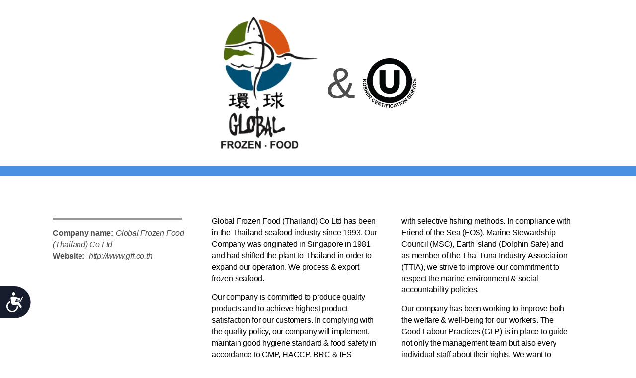

--- FILE ---
content_type: text/html; charset=UTF-8
request_url: https://oukosher.org/companies/global-frozen-food-thailand-co-ltd/
body_size: 7335
content:
<!DOCTYPE html>
<html lang="en" class="no-js">
    <head>
        <meta charset="utf-8">
        <meta http-equiv="x-ua-compatible" content="ie=edge">
        <meta name="viewport" content="width=device-width, initial-scale=1">
        <title>Global Frozen Food (Thailand) Co Ltd - OU Kosher Certification</title>
        <script src="https://cmp.osano.com/AzyvxUSByGm4feKh/d35ebfa1-f9e5-4a4e-b3f4-ee6df39d0998/osano.js"></script>
        <style>.osano-cm-widget { display: none; }</style>
        <meta http-equiv="x-dns-prefetch-control" content="on">
        <!--link rel="dns-prefetch" href="//d.adroll.com"-->
        <link rel="dns-prefetch" href="//res.cloudinary.com">
        <link rel='dns-prefetch' href='//content.jwplatform.com' />
        <link rel="dns-prefetch" href="//secure.gravatar.com">
        <link rel="dns-prefetch" href="//visitorinsight.silverpop.com">
        <link rel="dns-prefetch" href="//widget.intercom.io">
        <link rel="dns-prefetch" href="//www.googleadservices.com">
        <link rel="dns-prefetch" href="//www.google-analytics.com">
        <link rel="dns-prefetch" href="//connect.facebook.net">
        <link rel="dns-prefetch" href="//www.googletagmanager.com">
        <link rel="dns-prefetch" href="//use.typekit.net">
        <!--link rel="dns-prefetch" href="//s.adroll.com"-->
        <link rel="icon" type="image/png" sizes="32x32" href="/favicon-32x32.png">
        <link rel="icon" type="image/png" sizes="96x96" href="/favicon-96x96.png">
        <link rel="icon" type="image/png" sizes="16x16" href="/favicon-16x16.png">
        <meta name="theme-color" content="#ffffff">
        <meta property="fb:app_id" content="131986536971047" />
        <link rel="stylesheet" type="text/css" href="https://oukosher.org/content/themes/kosher/assets/css/company-landing-page.css">
        <link rel="stylesheet" href="https://cdnjs.cloudflare.com/ajax/libs/font-awesome/4.7.0/css/font-awesome.min.css">
        <meta name='robots' content='index, follow, max-image-preview:large, max-snippet:-1, max-video-preview:-1' />
	<style>img:is([sizes="auto" i], [sizes^="auto," i]) { contain-intrinsic-size: 3000px 1500px }</style>
	
	<!-- This site is optimized with the Yoast SEO plugin v21.9.1 - https://yoast.com/wordpress/plugins/seo/ -->
	<meta name="description" content="Global Frozen Food (Thailand) Co Ltd has been in the Thailand seafood industry since 1993. Our Company was originated in Singapore in 1981 and had shifted" />
	<link rel="canonical" href="https://oukosher.org/companies/global-frozen-food-thailand-co-ltd/" />
	<meta property="og:locale" content="en_US" />
	<meta property="og:type" content="article" />
	<meta property="og:title" content="Global Frozen Food (Thailand) Co Ltd - OU Kosher Certification" />
	<meta property="og:description" content="Global Frozen Food (Thailand) Co Ltd has been in the Thailand seafood industry since 1993. Our Company was originated in Singapore in 1981 and had shifted" />
	<meta property="og:url" content="https://oukosher.org/companies/global-frozen-food-thailand-co-ltd/" />
	<meta property="og:site_name" content="OU Kosher Certification" />
	<meta property="article:publisher" content="https://www.facebook.com/OUKosher" />
	<meta property="article:modified_time" content="2024-01-02T23:10:07+00:00" />
	<meta name="twitter:card" content="summary_large_image" />
	<meta name="twitter:site" content="@OUKosher" />
	<meta name="twitter:label1" content="Est. reading time" />
	<meta name="twitter:data1" content="1 minute" />
	<script type="application/ld+json" class="yoast-schema-graph">{"@context":"https://schema.org","@graph":[{"@type":"WebPage","@id":"https://oukosher.org/companies/global-frozen-food-thailand-co-ltd/","url":"https://oukosher.org/companies/global-frozen-food-thailand-co-ltd/","name":"Global Frozen Food (Thailand) Co Ltd - OU Kosher Certification","isPartOf":{"@id":"https://oukosher.org/#website"},"datePublished":"2019-12-06T14:35:05+00:00","dateModified":"2024-01-02T23:10:07+00:00","description":"Global Frozen Food (Thailand) Co Ltd has been in the Thailand seafood industry since 1993. Our Company was originated in Singapore in 1981 and had shifted","breadcrumb":{"@id":"https://oukosher.org/companies/global-frozen-food-thailand-co-ltd/#breadcrumb"},"inLanguage":"en-US","potentialAction":[{"@type":"ReadAction","target":["https://oukosher.org/companies/global-frozen-food-thailand-co-ltd/"]}]},{"@type":"BreadcrumbList","@id":"https://oukosher.org/companies/global-frozen-food-thailand-co-ltd/#breadcrumb","itemListElement":[{"@type":"ListItem","position":1,"name":"Home","item":"https://oukosher.org/"},{"@type":"ListItem","position":2,"name":"Companies","item":"https://oukosher.org/companies/"},{"@type":"ListItem","position":3,"name":"Global Frozen Food (Thailand) Co Ltd"}]},{"@type":"WebSite","@id":"https://oukosher.org/#website","url":"https://oukosher.org/","name":"OU Kosher Certification","description":"","potentialAction":[{"@type":"SearchAction","target":{"@type":"EntryPoint","urlTemplate":"https://oukosher.org/product-search/#s={search_term_string}"},"query-input":"required name=search_term_string"}],"inLanguage":"en-US"}]}</script>
	<!-- / Yoast SEO plugin. -->


<link rel='dns-prefetch' href='//oukosher.org' />
<link rel='dns-prefetch' href='//content.jwplatform.com' />
<link rel='dns-prefetch' href='//res.cloudinary.com' />
<link rel='preconnect' href='https://res.cloudinary.com' />
<link rel='stylesheet' id='wp-block-library-css' href='https://oukosher.org/wp-includes/css/dist/block-library/style.min.css?ver=b137014c355353d63daea878c2d8670c' type='text/css' media='all' />
<style id='classic-theme-styles-inline-css' type='text/css'>
/*! This file is auto-generated */
.wp-block-button__link{color:#fff;background-color:#32373c;border-radius:9999px;box-shadow:none;text-decoration:none;padding:calc(.667em + 2px) calc(1.333em + 2px);font-size:1.125em}.wp-block-file__button{background:#32373c;color:#fff;text-decoration:none}
</style>
<style id='elasticpress-related-posts-style-inline-css' type='text/css'>
.editor-styles-wrapper .wp-block-elasticpress-related-posts ul,.wp-block-elasticpress-related-posts ul{list-style-type:none;padding:0}.editor-styles-wrapper .wp-block-elasticpress-related-posts ul li a>div{display:inline}

</style>
<style id='global-styles-inline-css' type='text/css'>
:root{--wp--preset--aspect-ratio--square: 1;--wp--preset--aspect-ratio--4-3: 4/3;--wp--preset--aspect-ratio--3-4: 3/4;--wp--preset--aspect-ratio--3-2: 3/2;--wp--preset--aspect-ratio--2-3: 2/3;--wp--preset--aspect-ratio--16-9: 16/9;--wp--preset--aspect-ratio--9-16: 9/16;--wp--preset--color--black: #000000;--wp--preset--color--cyan-bluish-gray: #abb8c3;--wp--preset--color--white: #ffffff;--wp--preset--color--pale-pink: #f78da7;--wp--preset--color--vivid-red: #cf2e2e;--wp--preset--color--luminous-vivid-orange: #ff6900;--wp--preset--color--luminous-vivid-amber: #fcb900;--wp--preset--color--light-green-cyan: #7bdcb5;--wp--preset--color--vivid-green-cyan: #00d084;--wp--preset--color--pale-cyan-blue: #8ed1fc;--wp--preset--color--vivid-cyan-blue: #0693e3;--wp--preset--color--vivid-purple: #9b51e0;--wp--preset--gradient--vivid-cyan-blue-to-vivid-purple: linear-gradient(135deg,rgba(6,147,227,1) 0%,rgb(155,81,224) 100%);--wp--preset--gradient--light-green-cyan-to-vivid-green-cyan: linear-gradient(135deg,rgb(122,220,180) 0%,rgb(0,208,130) 100%);--wp--preset--gradient--luminous-vivid-amber-to-luminous-vivid-orange: linear-gradient(135deg,rgba(252,185,0,1) 0%,rgba(255,105,0,1) 100%);--wp--preset--gradient--luminous-vivid-orange-to-vivid-red: linear-gradient(135deg,rgba(255,105,0,1) 0%,rgb(207,46,46) 100%);--wp--preset--gradient--very-light-gray-to-cyan-bluish-gray: linear-gradient(135deg,rgb(238,238,238) 0%,rgb(169,184,195) 100%);--wp--preset--gradient--cool-to-warm-spectrum: linear-gradient(135deg,rgb(74,234,220) 0%,rgb(151,120,209) 20%,rgb(207,42,186) 40%,rgb(238,44,130) 60%,rgb(251,105,98) 80%,rgb(254,248,76) 100%);--wp--preset--gradient--blush-light-purple: linear-gradient(135deg,rgb(255,206,236) 0%,rgb(152,150,240) 100%);--wp--preset--gradient--blush-bordeaux: linear-gradient(135deg,rgb(254,205,165) 0%,rgb(254,45,45) 50%,rgb(107,0,62) 100%);--wp--preset--gradient--luminous-dusk: linear-gradient(135deg,rgb(255,203,112) 0%,rgb(199,81,192) 50%,rgb(65,88,208) 100%);--wp--preset--gradient--pale-ocean: linear-gradient(135deg,rgb(255,245,203) 0%,rgb(182,227,212) 50%,rgb(51,167,181) 100%);--wp--preset--gradient--electric-grass: linear-gradient(135deg,rgb(202,248,128) 0%,rgb(113,206,126) 100%);--wp--preset--gradient--midnight: linear-gradient(135deg,rgb(2,3,129) 0%,rgb(40,116,252) 100%);--wp--preset--font-size--small: 13px;--wp--preset--font-size--medium: 20px;--wp--preset--font-size--large: 36px;--wp--preset--font-size--x-large: 42px;--wp--preset--spacing--20: 0.44rem;--wp--preset--spacing--30: 0.67rem;--wp--preset--spacing--40: 1rem;--wp--preset--spacing--50: 1.5rem;--wp--preset--spacing--60: 2.25rem;--wp--preset--spacing--70: 3.38rem;--wp--preset--spacing--80: 5.06rem;--wp--preset--shadow--natural: 6px 6px 9px rgba(0, 0, 0, 0.2);--wp--preset--shadow--deep: 12px 12px 50px rgba(0, 0, 0, 0.4);--wp--preset--shadow--sharp: 6px 6px 0px rgba(0, 0, 0, 0.2);--wp--preset--shadow--outlined: 6px 6px 0px -3px rgba(255, 255, 255, 1), 6px 6px rgba(0, 0, 0, 1);--wp--preset--shadow--crisp: 6px 6px 0px rgba(0, 0, 0, 1);}:where(.is-layout-flex){gap: 0.5em;}:where(.is-layout-grid){gap: 0.5em;}body .is-layout-flex{display: flex;}.is-layout-flex{flex-wrap: wrap;align-items: center;}.is-layout-flex > :is(*, div){margin: 0;}body .is-layout-grid{display: grid;}.is-layout-grid > :is(*, div){margin: 0;}:where(.wp-block-columns.is-layout-flex){gap: 2em;}:where(.wp-block-columns.is-layout-grid){gap: 2em;}:where(.wp-block-post-template.is-layout-flex){gap: 1.25em;}:where(.wp-block-post-template.is-layout-grid){gap: 1.25em;}.has-black-color{color: var(--wp--preset--color--black) !important;}.has-cyan-bluish-gray-color{color: var(--wp--preset--color--cyan-bluish-gray) !important;}.has-white-color{color: var(--wp--preset--color--white) !important;}.has-pale-pink-color{color: var(--wp--preset--color--pale-pink) !important;}.has-vivid-red-color{color: var(--wp--preset--color--vivid-red) !important;}.has-luminous-vivid-orange-color{color: var(--wp--preset--color--luminous-vivid-orange) !important;}.has-luminous-vivid-amber-color{color: var(--wp--preset--color--luminous-vivid-amber) !important;}.has-light-green-cyan-color{color: var(--wp--preset--color--light-green-cyan) !important;}.has-vivid-green-cyan-color{color: var(--wp--preset--color--vivid-green-cyan) !important;}.has-pale-cyan-blue-color{color: var(--wp--preset--color--pale-cyan-blue) !important;}.has-vivid-cyan-blue-color{color: var(--wp--preset--color--vivid-cyan-blue) !important;}.has-vivid-purple-color{color: var(--wp--preset--color--vivid-purple) !important;}.has-black-background-color{background-color: var(--wp--preset--color--black) !important;}.has-cyan-bluish-gray-background-color{background-color: var(--wp--preset--color--cyan-bluish-gray) !important;}.has-white-background-color{background-color: var(--wp--preset--color--white) !important;}.has-pale-pink-background-color{background-color: var(--wp--preset--color--pale-pink) !important;}.has-vivid-red-background-color{background-color: var(--wp--preset--color--vivid-red) !important;}.has-luminous-vivid-orange-background-color{background-color: var(--wp--preset--color--luminous-vivid-orange) !important;}.has-luminous-vivid-amber-background-color{background-color: var(--wp--preset--color--luminous-vivid-amber) !important;}.has-light-green-cyan-background-color{background-color: var(--wp--preset--color--light-green-cyan) !important;}.has-vivid-green-cyan-background-color{background-color: var(--wp--preset--color--vivid-green-cyan) !important;}.has-pale-cyan-blue-background-color{background-color: var(--wp--preset--color--pale-cyan-blue) !important;}.has-vivid-cyan-blue-background-color{background-color: var(--wp--preset--color--vivid-cyan-blue) !important;}.has-vivid-purple-background-color{background-color: var(--wp--preset--color--vivid-purple) !important;}.has-black-border-color{border-color: var(--wp--preset--color--black) !important;}.has-cyan-bluish-gray-border-color{border-color: var(--wp--preset--color--cyan-bluish-gray) !important;}.has-white-border-color{border-color: var(--wp--preset--color--white) !important;}.has-pale-pink-border-color{border-color: var(--wp--preset--color--pale-pink) !important;}.has-vivid-red-border-color{border-color: var(--wp--preset--color--vivid-red) !important;}.has-luminous-vivid-orange-border-color{border-color: var(--wp--preset--color--luminous-vivid-orange) !important;}.has-luminous-vivid-amber-border-color{border-color: var(--wp--preset--color--luminous-vivid-amber) !important;}.has-light-green-cyan-border-color{border-color: var(--wp--preset--color--light-green-cyan) !important;}.has-vivid-green-cyan-border-color{border-color: var(--wp--preset--color--vivid-green-cyan) !important;}.has-pale-cyan-blue-border-color{border-color: var(--wp--preset--color--pale-cyan-blue) !important;}.has-vivid-cyan-blue-border-color{border-color: var(--wp--preset--color--vivid-cyan-blue) !important;}.has-vivid-purple-border-color{border-color: var(--wp--preset--color--vivid-purple) !important;}.has-vivid-cyan-blue-to-vivid-purple-gradient-background{background: var(--wp--preset--gradient--vivid-cyan-blue-to-vivid-purple) !important;}.has-light-green-cyan-to-vivid-green-cyan-gradient-background{background: var(--wp--preset--gradient--light-green-cyan-to-vivid-green-cyan) !important;}.has-luminous-vivid-amber-to-luminous-vivid-orange-gradient-background{background: var(--wp--preset--gradient--luminous-vivid-amber-to-luminous-vivid-orange) !important;}.has-luminous-vivid-orange-to-vivid-red-gradient-background{background: var(--wp--preset--gradient--luminous-vivid-orange-to-vivid-red) !important;}.has-very-light-gray-to-cyan-bluish-gray-gradient-background{background: var(--wp--preset--gradient--very-light-gray-to-cyan-bluish-gray) !important;}.has-cool-to-warm-spectrum-gradient-background{background: var(--wp--preset--gradient--cool-to-warm-spectrum) !important;}.has-blush-light-purple-gradient-background{background: var(--wp--preset--gradient--blush-light-purple) !important;}.has-blush-bordeaux-gradient-background{background: var(--wp--preset--gradient--blush-bordeaux) !important;}.has-luminous-dusk-gradient-background{background: var(--wp--preset--gradient--luminous-dusk) !important;}.has-pale-ocean-gradient-background{background: var(--wp--preset--gradient--pale-ocean) !important;}.has-electric-grass-gradient-background{background: var(--wp--preset--gradient--electric-grass) !important;}.has-midnight-gradient-background{background: var(--wp--preset--gradient--midnight) !important;}.has-small-font-size{font-size: var(--wp--preset--font-size--small) !important;}.has-medium-font-size{font-size: var(--wp--preset--font-size--medium) !important;}.has-large-font-size{font-size: var(--wp--preset--font-size--large) !important;}.has-x-large-font-size{font-size: var(--wp--preset--font-size--x-large) !important;}
:where(.wp-block-post-template.is-layout-flex){gap: 1.25em;}:where(.wp-block-post-template.is-layout-grid){gap: 1.25em;}
:where(.wp-block-columns.is-layout-flex){gap: 2em;}:where(.wp-block-columns.is-layout-grid){gap: 2em;}
:root :where(.wp-block-pullquote){font-size: 1.5em;line-height: 1.6;}
</style>
<link rel='stylesheet' id='elasticpress-facets-css' href='https://oukosher.org/content/plugins/elasticpress/dist/css/facets-styles.css?ver=5797fb4036fc4007a87a' type='text/css' media='all' />
<script type="text/javascript" src="https://oukosher.org/wp-includes/js/jquery/jquery.min.js?ver=3.7.1" id="jquery-core-js"></script>
<script type="text/javascript" src="https://oukosher.org/wp-includes/js/jquery/jquery-migrate.min.js?ver=3.4.1" id="jquery-migrate-js"></script>
<script type="text/javascript" src="https://oukosher.org/content/themes/kosher/assets/js/vue.min.js?ver=b137014c355353d63daea878c2d8670c" id="vue.js-js"></script>
<script type="text/javascript" id="wp-sentry-browser-js-extra">
/* <![CDATA[ */
var wp_sentry = {"wpBrowserTracingOptions":{},"tracesSampleRate":"0.3","wpSessionReplayOptions":{},"replaysSessionSampleRate":"0.1","replaysOnErrorSampleRate":"1","environment":"production","release":"1.1","context":{"tags":{"wordpress":"6.8.2","language":"en-US"}},"dsn":"https:\/\/93c817788cef4021aff5e76c0c183ea9@sentry.oustatic.com\/2"};
/* ]]> */
</script>
<script type="text/javascript" src="https://oukosher.org/content/plugins/wp-sentry-integration/public/wp-sentry-browser-tracing-replay.min.js?ver=7.21.0" id="wp-sentry-browser-js"></script>
<script type="text/javascript" src="https://content.jwplatform.com/libraries/fkHmfkvp.js?ver=b137014c355353d63daea878c2d8670c" id="jwPlayer-js"></script>
<link rel="https://api.w.org/" href="https://oukosher.org/wp-json/" />        <!-- Facebook Pixel Code -->
<script>
!function(f,b,e,v,n,t,s){if(f.fbq)return;n=f.fbq=function(){n.callMethod?
n.callMethod.apply(n,arguments):n.queue.push(arguments)};if(!f._fbq)f._fbq=n;
n.push=n;n.loaded=!0;n.version='2.0';n.queue=[];t=b.createElement(e);t.async=!0;
t.src=v;s=b.getElementsByTagName(e)[0];s.parentNode.insertBefore(t,s)}(window,
document,'script','https://connect.facebook.net/en_US/fbevents.js');
fbq('init', '345854762415993');
fbq('track', 'PageView');
</script>
<noscript><img height="1" width="1" style="display:none"
src="https://www.facebook.com/tr?id=345854762415993&ev=PageView&noscript=1"
/></noscript>
<!-- DO NOT MODIFY -->
<!-- End Facebook Pixel Code -->
        <!-- Google Tag Manager -->
<script>(function(w,d,s,l,i){w[l]=w[l]||[];w[l].push({'gtm.start':
new Date().getTime(),event:'gtm.js'});var f=d.getElementsByTagName(s)[0],
j=d.createElement(s),dl=l!='dataLayer'?'&l='+l:'';j.async=true;j.src=
'https://www.googletagmanager.com/gtm.js?id='+i+dl;f.parentNode.insertBefore(j,f);
})(window,document,'script','dataLayer','GTM-MGWL6B');</script>
<!-- End Google Tag Manager -->    </head>
    <body>
        <!-- Google Tag Manager (noscript) -->
        <noscript><iframe src="https://www.googletagmanager.com/ns.html?id=GTM-MGWL6B" height="0" width="0" style="display:none;visibility:hidden"></iframe></noscript>
        <!-- End Google Tag Manager (noscript) -->
        <div id="fb-root"></div>
<script>(function(d, s, id) {
  var js, fjs = d.getElementsByTagName(s)[0];
  if (d.getElementById(id)) return;
  js = d.createElement(s); js.id = id;
  js.src = "https://connect.facebook.net/en_US/sdk.js#xfbml=1&version=v2.6";
  fjs.parentNode.insertBefore(js, fjs);
}(document, 'script', 'facebook-jssdk'));</script>
        <header class="site-header">
                            <img width="318" height="435" src="https://res.cloudinary.com/ouwp/images/w_318,h_435,c_scale/f_auto,q_auto/v1675170956/Kosher/kosher/Global-Logo/Global-Logo.jpg?_i=AA" alt="Global Frozen Food (Thailand) Co Ltd logo" class="site-header__logo wp-image-68448" data-public-id="Kosher/kosher/Global-Logo/Global-Logo.jpg" data-format="jpg" data-transformations="f_auto,q_auto" data-version="1675170956" data-seo="1" data-responsive="1" srcset="https://res.cloudinary.com/ouwp/images/w_248,h_339,c_scale/f_auto,q_auto/v1675170956/Kosher/kosher/Global-Logo/Global-Logo.jpg?_i=AA 248w" sizes="(max-width: 318px) 100vw 318px" />
                <span class="site-header__text">&</span>
                        <a href="https://oukosher.org">
                <img src="https://res.cloudinary.com/orthodox-union/image/upload/c_scale,h_100/v1694081931/kosher-cert-circle-black_1_waqxi9.png" alt="kosher logo" class="site-header__logo">
            </a>
        </header>
                <section class="product-info">
                            <div class="product-info__details">
                    <div class="product-info__border"></div>
                    <ul>
                        <li>
                            <span>Company name:</span>Global Frozen Food (Thailand) Co Ltd                        </li>
                                                    <li>
                                <span>Website:</span>
                                <a href="http://www.gff.co.th" target="_blank">http://www.gff.co.th</a>
                            </li>
                                            </ul>
                    <ul>
                                                                    </ul>
                    <br>
                                    </div>
                        <div class="product-info__content ">
                <p>Global Frozen Food (Thailand) Co Ltd has been in the Thailand seafood industry since 1993. Our Company was originated in Singapore in 1981 and had shifted the plant to Thailand in order to expand our operation. We process &amp; export frozen seafood.</p>
<p>Our company is committed to produce quality products and to achieve highest product satisfaction for our customers. In complying with the quality policy, our company will implement, maintain good hygiene standard &amp; food safety in accordance to GMP, HACCP, BRC &amp; IFS standard. We are proud to announce our newly attained Kosher Certification on Dec 01, 2019. We will continuously put in effort to improve efficiency and effectiveness on our quality management system.</p>
<p>Fishing has an impact on our marine environment, our company will not compromise any illegal raw material source. We use only fish which originates from stocks that are not considered to be overexploited and are caught with selective fishing methods. In compliance with Friend of the Sea (FOS), Marine Stewardship Council (MSC), Earth Island (Dolphin Safe) and as member of the Thai Tuna Industry Association (TTIA), we strive to improve our commitment to respect the marine environment &amp; social accountability policies.</p>
<p>Our company has been working to improve both the welfare &amp; well-being for our workers. The Good Labour Practices (GLP) is in place to guide not only the management team but also every individual staff about their rights. We want to convert the protection principles into practice so as to achieve a healthy &amp; happy environment for every employee in our company. We have attained the TLS-8000 (Thai Labour Standard) &amp; the Business Social Compliance Initiative (BSCI). This is to support responsible business practice which are shared with our business partners to gradually improve the working conditions throughout our supply chain.</p>
            </div>
        </section>
        <section class="product-search">
            <div class="search-products" id="products">
                <h1>Search OU Kosher certified Global Frozen Food (Thailand) Co Ltd Products</h1>
                <div class="search-form">
                    <input @keyup.enter="search()" type="text" v-model="query">
                    <i @click="search()" class="fa fa-search"></i>
                </div>
                <ul class="search-results">
                    <li v-if="products.length > 0" v-for="product in products" class="search-results__item">
                        <div class="results__item--title">{{product.productName}}</div>
                        <div class="results__item--cat">{{product.dpm}}  |  {{product.symbol}}</div>
                    </li>
                </ul>
                <div v-show="!loading">
                    <div v-if="count > products.length" class="btn btn--white" @click="request(page+1)">Load More</div>
                    <h4 v-if="products.length === 0">Sorry, no results were found.</h4>
                </div>
            </div>
        </section>
        <script src="https://cdnjs.cloudflare.com/ajax/libs/axios/0.17.1/axios.min.js"></script>
        <script>
        var compID = 1374346;
        var brandname = '';
        var productApp = new Vue({
            el: '#products',
            data: {
                products: [],
                companyId: compID,
                brandname: brandname,
                query: '',
                page: 1,
                size: 9,
                count: 0,
                loading: true
            },
            mounted: function () {
                this.request(this.page);
            },
            methods: {
                search: function () {
                    this.loading = true;
                    this.products = [];
                    this.request(1);
                },
                request: function(page) {
                    this.page = page;
                    axios.get('https://product-search.oukosher.org/api/v1/product?suggest=true&companyId='+this.companyId+'&brandName='+this.brandname+'&query='+this.query +'&limit='+this.size+'&page='+this.page).then(response => {
                    this.count = response.data.total;
                        for (var i in response.data.results) {
                            this.products.push(response.data.results[i]);
                        }
                        this.loading = false;
                    });
                }
            }
        })
        </script>
        <section class="section-recipes" id="recipes" v-if="recipes.length">
            <div class="section-recipes__title">Recipes:</div>
            <div class="product-recipes">
                <div v-for="recipe in recipes" class="recipe">
                    <a :href="recipe.url">
                        <div class="recipes__img" :style="{ backgroundImage: 'url(' + recipe.image + ')' }"></div>
                        <div class="recipes__title">{{recipe.title}}</div>
                    </a>
                </div>
            </div>
        </section>
        <script>
        var apiUrl = "https://oukosher.org/wp-json/kosher-api/v1/"
        var recipeApp = new Vue({
            el: '#recipes',
            data: {
                recipes: [],
                companyId: compID,
                brandname: brandname
            },
            mounted: function () {
                axios.get(`${apiUrl}recipes/posts?companyId=${this.companyId}&brandName=${this.brandname}`).then(response => {
                    this.recipes = response.data.results;
                });
            }
        })
        </script>
        <footer class="site-footer">
            <a href="https://oukosher.org/">
                <img src="https://res.cloudinary.com/orthodox-union/image/upload/f_auto,q_auto/v1516273026/kosher-assets/white-kosherlogo.png" alt="ou logo">
            </a>
            <a href="https://oukosher.org/get-certified-application/" class="footer__link">Join the OU Kosher Family</a>
        </footer>
        <script type="speculationrules">
{"prefetch":[{"source":"document","where":{"and":[{"href_matches":"\/*"},{"not":{"href_matches":["\/wp-*.php","\/wp-admin\/*","\/content\/uploads\/*","\/content\/*","\/content\/plugins\/*","\/content\/themes\/kosher\/*","\/*\\?(.+)"]}},{"not":{"selector_matches":"a[rel~=\"nofollow\"]"}},{"not":{"selector_matches":".no-prefetch, .no-prefetch a"}}]},"eagerness":"conservative"}]}
</script>
<script type="text/javascript" src="https://oukosher.org/content/themes/kosher/assets/vendor/jquery.dfp/jquery.dfp.js?ver=1" id="jquery.dfp-js"></script>
    </body>
</html>


--- FILE ---
content_type: text/css
request_url: https://oukosher.org/content/themes/kosher/assets/css/company-landing-page.css
body_size: 2034
content:
/* reset styles */
/* SOME RESET STYLES ============================================================ */
 *, *:before, *:after {
     box-sizing: border-box;
}
 html {
     -ms-text-size-adjust: 100%;
     -webkit-text-size-adjust: 100%;
}
 body {
     margin: 0;
     font: 16px/1.6 'proxima-nova','sans-serif';
     color: #4d4d4d;
     background-color: white;
     font-weight: 400;
     -moz-osx-font-smoothing: grayscale;
     -webkit-font-smoothing: antialiased;
}
 h1, h2, h3, h4, h5, h6, blockquote, figure, ol, ul {
     margin: 0;
     padding: 0;
}
 main, li {
     display: block;
}
 h1, h2, h3, h5, h6 {
     font-size: inherit;
     font-weight: normal;
}
 p{
     margin-bottom: 15px;
     margin-top: 0;
}
 strong {
     font-weight: 700;
}
 a, button, input[type="submit"] {
     color: inherit;
     transition: .3s;
}
 a {
     text-decoration: none;
     &:hover{
         cursor:pointer;
    }
}
 button {
     overflow: visible;
     border: 0;
     font: inherit;
     -webkit-font-smoothing: inherit;
     letter-spacing: inherit;
     background: none;
     cursor: pointer;
}
 ::-moz-focus-inner {
     padding: 0;
     border: 0;
}
 :focus {
     outline: 0;
}
 img {
     max-width: 100%;
     height: auto;
     border: 0;
}
 h1{
    font-family: 'proxima-nova', sans-serif;
    font-style: normal;
    font-weight: 700;
     font-size: 28px;
     letter-spacing: -0.26px;
     margin-bottom: 20px;
    color: white;
}
 h4{
    color: white;
    font-weight: bold;
    font-family: 'proxima-nova', sans-serif;
    font-style: normal;
    font-weight: 600;
    font-size: 16px;
    font-style: normal;
}
/* header styles */
 header.site-header {
  display: flex;
      align-items: center;
    justify-content: center;
    text-align: center;
    padding: 30px 10px;
    line-height: 24px;
    font-family: 'proxima-nova', sans-serif;
    font-style: normal;
    font-weight: 300;
    font-size: 25px;
    color: black;
     letter-spacing: -0.23px;
     border-bottom: 20px solid #4A90E2;
}
 @media screen and (min-width: 720px) {
     header.site-header{
      font-size: 87px;
      color: #4d4d4d;
    }
}
 .site-header__logo{
         font-size: 20px;
        max-width: 200px;
     vertical-align: middle;
}
 .site-header__text{
     margin: 0px 15px;
}
/* Main Img styles */
 .product-img{
     height: 400px;
     width: 100%;
     background-position: 100%;
     background-size: cover;
     background-position: center;
}
 @media screen and (min-width: 720px) {
     .product-img{
         height: 600px
    }
}
 .product-info{
     display: flex;
     flex-wrap: wrap;
     justify-content: space-between;
     max-width: 1200px;
     margin: 50px auto;
     width: 85%;
     padding: 10px;
}
 @media only screen and (min-width: 720px) {
     .product-info{
         flex-flow: column;
    }
}
 @media only screen and (min-width: 980px) {
     .product-info{
         flex-flow: row;
    }
}
 .product-info__details, .product-info__content {
     flex: 1 0 100%;
     margin-bottom: 20px;
}
 @media only screen and (min-width: 720px) {
     .product-info__details {
         flex: 0 1 30%;
         min-width: 290px;
         margin-bottom: 0;
         margin-top: 20px;
    }
     .product-info__content{
         flex: 0 1 70%;
         margin-bottom: 0;
         margin-top: 20px;
    }
    .product-info__content.product-info__article {
        flex: 1;
        column-count: 1;
        max-width: 800px;
        margin: auto;
    }
}
 .product-info__border{
     height: 4px;
     width: 260px;
     margin-top: 5px;
     background: #979797;
}
 .product-info__details ul{
     margin-top: 15px;
     font-size: 16px;
     font-weight: 200;
    font-family: 'proxima-nova', sans-serif;
    font-style: normal;
    font-weight: 300;
     letter-spacing: -0.23px;
     line-height: 23px;
     font-style: italic;
}
 .product-info__details ul span{
    font-family: 'proxima-nova', sans-serif;
    font-style: normal;
    font-weight: 600;
     margin-right: 5px;
}
 .product-info__content{
    font-family: 'proxima-nova', sans-serif;
    font-style: normal;
    font-weight: 300;
     font-size: 16px;
     color: #000000;
     letter-spacing: -0.23px;
     line-height: 23px;
}
.product-info__content a{
    color: #3674c0;
}
.product-info__content a:hover{
    text-decoration: underline;
}

 @media only screen and (min-width: 720px) {
     .product-info__content{
         -moz-column-count: 2;
         -webkit-column-count: 2;
         column-count: 2;
    }
    .product-info__content.product-info__article {
        -moz-column-count: 1;
    -webkit-column-count: 1;
    column-count: 1;
    }
     .product-info__content p{
         padding-right: 25px;
    }
}
/* search products style */
 section.product-search{
     background-image: linear-gradient(-179deg, #4088CF 0%, #2957A0 87%);
}
 .search-products{
     max-width: 1200px;
     margin: 50px auto 0px;
     width: 85%;
     padding: 50px 10px 75px;
}
.search-form{
    position: relative;
    display: inline-block;
}
.search-form .fa.fa-search{
        position: absolute;
    right: 10px;
    top: 10px;
    color: #2a56a0;
}
 .search-form input{
    font-size: 15px;
     background: #FFFFFF;
     max-width: 100%;
     padding: 8px 12px;
}
 @media only screen and (min-width: 480px) {
     .search-form input{
         width: 360px;
    }
}
 ul.search-results{
     margin-top: 30px;
    display: flex;
    flex-flow: row;
    flex-wrap: wrap;
    /* justify-content: space-between; */
}
 @media only screen and (min-width: 480px) {
     ul.search-results li{
        flex: 0 1 48%;
    }
}
 @media only screen and (min-width: 720px) {
     ul.search-results li{
        flex: 0 1 30%;
    }
}
 ul.search-results li{
    background: rgba(255,255,255,0.99);
    font-family: 'proxima-nova', sans-serif;
    font-style: italic;
    font-weight: 300;
    font-size: 15px;
    color: #000000;
    letter-spacing: -0.23px;
    line-height: 23px;
    padding: 10px 13px;
    width: 100%;
    margin-bottom: 20px;
    margin-right: 20px;
}
 .results__item--title{
    font-family: 'proxima-nova', sans-serif;
    font-style: normal;
    font-weight: 600;
    margin-right: 5px;
}
 .results__item--cat{
    font-family: 'proxima-nova', sans-serif;
    font-style: normal;
    font-weight: 300;
     font-size: 14px;
}
.btn.btn--white {
    text-align: center;
    color: #2957a0;
    margin: 15px auto 0;
    padding: 7px 20px;
    width: 135px;
    background: white;
    display: block;
    cursor: pointer;
    border-radius: 2px;
    font-family: 'proxima-nova', sans-serif;
    font-style: normal;
    font-weight: 500;
    font-size: 14px;
    font-weight: 700;
}

/* recipe styles */
 section.section-recipes{
     background-color: white;
     max-width: 1200px;
     margin: 50px auto;
     width: 85%;
     padding: 50px 10px 75px;
}
.section-recipes__title{
    font-family: 'proxima-nova', sans-serif;
    font-style: normal;
    font-weight: 300;
    font-size: 46px;
    color: #000000;
    letter-spacing: -0.43px;
    margin-bottom: 20px;
}
 .product-recipes{
     display: flex;
     flex-flow: row;
     flex-wrap: wrap;
     justify-content: space-between;
}
 .recipe{
     flex: 1 0 100%;
     margin-bottom: 20px;
}
 @media only screen and (min-width: 720px) {
     .recipe{
         flex: 0 1 30%;
         margin-bottom: 0;
    }
}
 .recipes__img{
     background: #D8D8D8;
     border-radius: 8px;
     height: 220px;
     width: 100%;
     background-position: 100%;
     background-size: cover;
     background-position: center;
}
 .recipes__title{
    font-family: 'proxima-nova', sans-serif;
    font-style: normal;
    font-weight: 300;
     font-size: 28px;
     color: #000000;
     line-height: 30px;
     letter-spacing: -0.26px;
     margin-top: 15px;
}
/* footer styles*/
 footer.site-footer{
     background: #2957A0;
     padding: 35px 50px 50px;
     text-align: center;
}
 @media only screen and (min-width: 480px) {
     footer{
         display: flex;
    }
}
 .footer__link{
    font-family: 'proxima-nova', sans-serif;
    font-style: italic;
    font-weight: 300;
     font-size: 16px;
     color: white;
     display: block;
     letter-spacing: -0.23px;
     margin-left: auto;
     padding-top: 10px;
}

/* company video */
.company-video {
    max-width: 860px;
    width: 90%;
    padding: 25px 0px 0px;
    margin: 0px auto;
  }

  .video-container {
  position: relative;
  padding-bottom: 56.25%;
  padding-top: 30px;
  height: 0;
  overflow: hidden;
}
.video-close {
    position: absolute;
    top: -25px;
    right: -25px;
    z-index: 10;
    border-radius: 50%;
    height: 50px;
    width: 50px;
    padding: 0;
    box-shadow: none;
    background: white;
}
.video-container iframe,
.video-container object,
.video-container embed {
  position: absolute;
  top: 0;
  left: 0;
  width: 100%;
  height: 100%;
}
